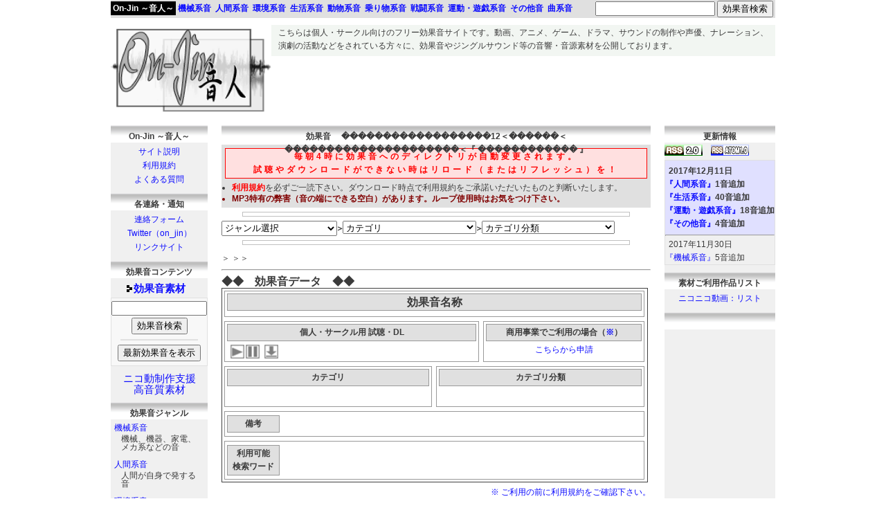

--- FILE ---
content_type: text/html; charset=UTF-8
request_url: https://on-jin.com/sound/listshow.php?pagename=sen&title=%EF%BF%BD%EF%BF%BD%EF%BF%BD%EF%BF%BD%EF%BF%BD%EF%BF%BD%EF%BF%BD%EF%BF%BD%EF%BF%BD%EF%BF%BD%EF%BF%BD%EF%BF%BD%EF%BF%BD%EF%BF%BD%EF%BF%BD%EF%BF%BD%EF%BF%BD%EF%BF%BD12&janl=%EF%BF%BD%EF%BF%BD%EF%BF%BD%EF%BF%BD%EF%BF%BD%EF%BF%BD%EF%BF%BD%EF%BF%BD%EF%BF%BD%EF%BF%BD%EF%BF%BD%EF%BF%BD&bunr=%EF%BF%BD%EF%BF%BD%EF%BF%BD%EF%BF%BD%EF%BF%BD%EF%BF%BD&kate=%EF%BF%BD%EF%BF%BD%EF%BF%BD%EF%BF%BD%EF%BF%BD%EF%BF%BD%EF%BF%BD%EF%BF%BD%EF%BF%BD%EF%BF%BD%EF%BF%BD%EF%BF%BD%EF%BF%BD%EF%BF%BD%EF%BF%BD%EF%BF%BD%EF%BF%BD%EF%BF%BD%EF%BF%BD%EF%BF%BD%EF%BF%BD
body_size: 7848
content:
<!DOCTYPE html>
<html lang="ja">
<head>
<meta charset="UTF-8" />
<!--<meta http-equiv="x-ua-compatible" content="IE=8" />-->
<!--<meta http-equiv="x-ua-compatible" content="IE=EmulateIE8" />-->
<title>効果音 ������������������12＜������＜���������������������＜『 ������������ 』 by On-Jin ～音人～</title>
<meta name="description" content="『������������＞���������������������＞������＞������������������12』のフリー効果音素材を公開しています。他にも動画、アニメ、ゲーム、ドラマ、サウンド制作などで利用できる効果音（SE）、ジングル、ボタン音など、mp3の音声素材を公開しています。" />
<meta name="keywords" content="効果音,ダウンロード,無料,フリー,音素材,������������＞���������������������＞������＞������������������12" />
<link rel="canonical" href="https://on-jin.com/sound/sen.php" />
<link rel="shortcut icon" href="https://on-jin.com/favicon.ico" />
<link rel="alternate" type="application/rss+xml" title="On-Jin ～音人～　更新情報" href="https://on-jin.com/newlist20.xml" />
<style>
html {overflow-y:scroll;margin-bottom:1px;height:100%;}
body {font-size: 9pt;text-align: center;line-height: 19.9px;margin: 0px 0% 0px 0%;color: #3B3B3B;font-family:’Hiragino Kaku Gothic ProN’, Meiryo, sans-serif;}
#header {position: fixed;top:0px;}
#pageup {position: fixed;right: 15%;bottom: 20px;text-align: center;background: #C0C0FF;border-radius: 5px;border: solid #999999 2px;filter:alpha(opacity=70);-moz-opacity: 0.7;opacity: 0.7;visibility: hidden;}
#pageup:hover {background: #FFC0C0;filter: alpha(opacity=100);-moz-opacity: 1;opacity: 1;cursor: pointer;}
h1.a {font-size: 9pt;font-weight: normal;!important;margin-top: 0px;padding-left: 10px;padding-top: 2px;padding-right: 10px;}
h1.b {font-weight: bold;background: #E0E0E0;border: solid #000000 1px;display: block;text-align: center;font-size: 10pt;padding: 5px 5px 5px 5px;margin-bottom: 5px;}
.pcdcut {display:none;}
.pcwidm {width: 620px;}
.center {text-align: left;width: 960px;padding-top: 10px;padding-bottom: 10px;margin-left: auto;margin-top: 26px;margin-right: auto;margin-bottom: 10px;background: #FFFFFF;}
.contitle {font-weight: bold;background: url(https://on-jin.com/img/kakutitleobi.png) repeat-x top;display: block;text-align: center;height: 18px;padding: 7px 5px 3px 5px;}
.conkate {text-align: center;margin-bottom: 10px;line-height: 20px;}
.tophei {margin-top: 10px;}
a:link {text-decoration: none;color: #0D0DFF;}
a:visited {text-decoration: none;color: #0000E0;}
a:active {text-decoration: none;color: #400040;}
a:hover {color: #804000;}
.selistwida {width: 298px;height: 87px;}
.selistwid {width: 298px;}
.listshowida {width: 599px;}
.listshowidb {width: 360px;}
.listshowidc {width: 225px;}
.selist {float: left;padding: 4px 0px 4px 4px;}
.selistswi {float: left;padding: 4px 0px 4px 4px;}
.listpop1 span.listpop2 {display: none;}
.subjanl {font-size: 9pt;line-height: 12px;padding-left: 10px;padding-right: 10px;margin-top: 0px;margin-bottom: 10px;}
</style>
<meta name="viewport" content="width=device-width; initial-scale=1, minimum-scale=1, maximum-scale=1, user-scalable=no" />
<link media="only screen and (max-device-width:480px)" href="https://on-jin.com/style_mobile_m2.css" type="text/css" rel="stylesheet"/>
<script src="https://on-jin.com/jim10.js" async></script>
<!--[if lt IE 9]>
<script src="https://on-jin.com/html5shiv-printshiv.js"></script>
<![endif]-->
<script>
  (function(i,s,o,g,r,a,m){i['GoogleAnalyticsObject']=r;i[r]=i[r]||function(){
  (i[r].q=i[r].q||[]).push(arguments)},i[r].l=1*new Date();a=s.createElement(o),
  m=s.getElementsByTagName(o)[0];a.async=1;a.src=g;m.parentNode.insertBefore(a,m)
  })(window,document,'script','//www.google-analytics.com/analytics.js','ga');

  ga('create', 'UA-55662612-1', 'auto');
  ga('send', 'pageview');

</script>
</head>
<body>

<!--↓大箱ヘッダ-->
<div class="center">
<!--↑大箱ヘッダ-->

<!--↓モバタイトル-->
<div class="pcdcut" style="background: #C0C0C0;width: 100%;font-weight: bold;">
<a href="https://on-jin.com/" style="background: #000000;font-size: 12pt;display: block;text-align: center;padding-top: 8px;padding-bottom: 8px;" class="b">フリー効果音　On-Jin ～音人～</a>
</div>
<!--↑モバタイトル-->

<!--↓モバ用-->
<div class="pcdcut" style="text-align: center;">
<table border="0" cellspacing="0" cellpadding="10" style="width: 100%;text-align: center;margin-top: 10px;margin-bottom: 10px;">
	</tr>
		<td style="font-weight: bold;font-size: 11pt;">
			<a href="https://on-jin.com/sound/"><img src="https://on-jin.com/img/mark1.gif" alt="マーク" width="8" height="10" style="border-width: 0px;margin-left: -10px;margin-right: 2px;" /><!-- google_ad_section_start -->効果音<!-- google_ad_section_end -->素材</a>
			　　<a href="https://on-jin.com/sound/comm.php">ニコ動制作支援高音質</a>
		</td>
	<tr>
	<tr>
		<td>
			<a href="https://on-jin.com/about.php">サイト説明</a>
			　　<a href="https://on-jin.com/kiyaku.php">利用規約</a>　　
			<a href="https://on-jin.com/faq.php">よくある質問</a>
		</td>
	<tr>
	</tr>
		<td>
			<a href="https://on-jin.com/onrenfo.php">連絡フォーム</a>　　
			<a href="https://twitter.com/on_jin" target="_blank">Twitter</a>
		</td>
	</tr>
</table>
</div>
<!--↑モバ用-->

<div class="dcut" style="width: 232px;height: 130px;background: #FFF0FF;float: left;text-align: center;">
<!--↓タイトル画像-->
<a href="https://on-jin.com/" title="フリー効果音 On-Jin ～音人～"><img src="https://on-jin.com/img/title.png" alt="フリー効果音 On-Jin ～音人～" width="232" height="130" style="border-width: 0px;" /></a>
<!--↑タイトル画像-->
</div>
<div class="dcut" style="width: 728px;height: 45px;background: #F2F6F2;float: left;">
<!--↓あいさつ-->
<h1 class="a">
こちらは個人・サークル向けのフリー<!-- google_ad_section_start -->効果音<!-- google_ad_section_end -->サイトです。<!-- google_ad_section_start -->動画、アニメ、ゲーム、ドラマ、サウンドの制作や声優、ナレーション、演劇の活動<!-- google_ad_section_end -->などをされている方々に、<!-- google_ad_section_start -->効果音<!-- google_ad_section_end -->や<!-- google_ad_section_start -->ジングルサウンド等の音響・音源素材<!-- google_ad_section_end -->を公開しております。
</h1>
<!--↑あいさつ-->
</div>
<div class="adwi" style="float: left;">
<!--↓広告-->
<style type="text/css">
.adslot_2 { width: 728px; height: 90px; }
@media (min-width:0px) { .adslot_2 { width: 320px; height: 100px; } }
@media (min-width:480px) { .adslot_2 { width: 728px; height: 90px; } }
</style>
<script async src="//pagead2.googlesyndication.com/pagead/js/adsbygoogle.js"></script>
<!-- レスポンシブ横 -->
<ins class="adsbygoogle adslot_2"
     style="display:block"
     data-ad-client="ca-pub-5961438655762273"
     data-ad-slot="1687180226"
     data-ad-format="horizontal"></ins>
<script>
(adsbygoogle = window.adsbygoogle || []).push({});
</script>
<!--↑広告-->
</div>

<!--↓下コンテンツ-->
<div class="tophei" style="float: left;">

<!--↓サブ-->
<div class="dcut" style="float: left;width: 140px;background: #F0F0F0;margin-right: 20px;height: 100%;">
<!--↓On-Jin ～音人～-->

<span class="contitle">On-Jin ～音人～</span>
	<div class="conkate">
	<a href="https://on-jin.com/about.php">サイト説明</a><br />
	<a href="https://on-jin.com/kiyaku.php">利用規約</a><br />
	<a href="https://on-jin.com/faq.php">よくある質問</a>
	</div>

<span class="contitle">各連絡・通知</span>
	<div class="conkate">
	<a href="https://on-jin.com/onrenfo.php">連絡フォーム</a><br />
	<a href="https://twitter.com/on_jin" target="_blank">Twitter（on_jin）</a><br />
	<a href="https://on-jin.com/ulink.php">リンクサイト</a>
	</div>

<span class="contitle">効果音コンテンツ</span>
	<div class="conkate" style="font-size: 11pt;line-height: 25px;">
	<a href="https://on-jin.com/sound/"><img src="https://on-jin.com/img/mark1.gif" alt="マーク" width="8" height="10" style="border-width: 0px;margin-left: -10px;margin-right: 2px;" /><strong><!-- google_ad_section_start -->効果音<!-- google_ad_section_end -->素材</strong></a>

	<div style="width: 138px;font-size: 9pt;background: #F8F8F8;border: solid #E0E0E0 1px;padding-top: 3px;padding-bottom: 5px;margin-bottom: 10px;">
	<!--↓検索-->
	<form method="post" action="https://on-jin.com/sound/index.php" enctype="application/x-www-form-urlencoded; charset=UTF-8">
	    <input type="text" name="kensaku" value="" style="width: 130px;" />
	    <input type="submit" name="sub" value="効果音検索" />
	</form>
	<!--↑検索-->
	<hr style="width: 80%;height: 0px;border: solid #E0E0E0 1px;" />
	<!--↓最新表示-->
	<form method="post" action="https://on-jin.com/sound/index.php">
		<input type="hidden" name="kensaku" value="最新効果音" />
		<input type="submit" value="最新効果音を表示" />
	</form>
	<!--↑最新表示-->
	</div>

	<div style="line-height: 16px;"><a href="https://on-jin.com/sound/comm.php">ニコ動制作支援<br />高音質素材</a></div>
	</div>

<span class="contitle"><!-- google_ad_section_start -->効果音<!-- google_ad_section_end -->ジャンル</span>
	<div style="padding-left: 5px;">
	<a href="https://on-jin.com/sound/meka.php">機械系音</a><br /><div class="subjanl">機械、機器、家電、メカ系などの音</div>
	<a href="https://on-jin.com/sound/hito.php">人間系音</a><br /><div class="subjanl">人間が自身で発する音</div>
	<a href="https://on-jin.com/sound/kan.php">環境系音</a><br /><div class="subjanl">身の回りの何気ない音や自然の音</div>
	<a href="https://on-jin.com/sound/sei.php">生活系音</a><br /><div class="subjanl">生活で能動的、受動的に発する音</div>
	<a href="https://on-jin.com/sound/ani.php">動物系音</a><br /><div class="subjanl">自然動物、想像生物の動作音や声</div>
	<a href="https://on-jin.com/sound/nori.php">乗り物系音</a><br /><div class="subjanl">乗り物そのものや付属音などの音</div>
	<a href="https://on-jin.com/sound/sen.php">戦闘系音</a><br /><div class="subjanl">戦闘や格闘、武器に関する音</div>
	<a href="https://on-jin.com/sound/spo.php">運動・遊戯系音</a><br /><div class="subjanl">スポーツ関係や玩具、遊具などの音</div>
	<a href="https://on-jin.com/sound/ta.php">その他音</a><br /><div class="subjanl">鳴り物や擬音・オノマトペなどの音</div>
	<a href="https://on-jin.com/sound/muci.php">曲系音</a><br /><div class="subjanl">ジングル、アタック、ボタン音</div>
	</div>

<!--↑On-Jin ～音人～-->
</div>
<!--↑サブ-->

<!--↓メイン-->
<div class="pcwidm" style="float: left;">



<!--↓右-->
<a name="se" id="se" style="font-size: 1pt;color: #FFFFFF;height: 1px;width: 1px;float: left;margin: -20px 0px 0px 0px;">.</a>
<span class="contitle"><!-- google_ad_section_start -->効果音<!-- google_ad_section_end -->　 ������������������12＜������＜���������������������＜『 ������������ 』 </span>

<!--↓モバ用-->
<div>
</div>
<!--↑モバ用-->

<div style="clear: both;background: #E0E0E0;padding: 5px 5px 5px 5px;">
<span id="tkaki" class="sohetyu" style="clear: both;display: block;text-align: center;background: #FFE0E0;color: #FF0000;font-weight: bold;letter-spacing: 4px;border-style: solid;border-width: 1px;padding-top: 2px;padding-bottom: 2px;"><span class="dcut">毎朝4時に効果音へのディレクトリが自動変更されます。<br /></span>試聴やダウンロードができない時はリロード（またはリフレッシュ）を！</span>
<ul id="tyuik" style="margin: 5px 0px 0px -30px;line-height: 23px;">
<li style="line-height: 16px;"><a href="https://on-jin.com/kiyaku.php" style="color: #FF0000;font-weight: bold;">利用規約</a>を必ずご一読下さい。<span class="dcut">ダウンロード時点で利用規約をご承諾いただいたものと判断いたします。</span></li>
<li style="font-weight: bold;color: #800000;line-height: 16px;"><!-- google_ad_section_start -->MP3<!-- google_ad_section_end -->特有の弊害（音の端にできる空白）があります。ループ使用時はお気をつけ下さい。</li>
</ul>

</div>


<hr style="width: 90%;height: 5px;border: solid #C0C0C0 1px;" />

<div style="width: 100%;float: left;margin-bottom: 5px;" class="pcdcut">
<!--↓検索-->
<div class="marleft" style="float: left;vertical-align: middle;">
<form method="post" action="./index.php" enctype="application/x-www-form-urlencoded; charset=UTF-8">
    <input class="soheken" type="text" name="kensaku" value="" />
    <input type="submit" name="sub" value="効果音検索" />
</form>
</div>
<!--↑検索-->
<!--↓最新表示-->
<div class="marleft" style="float: left;vertical-align: middle;">
<form method="post" action="index.php">
	<input type="hidden" name="kensaku" value="最新効果音" />
	<input type="submit" value="最新効果音を表示" />
</form>
</div>
<!--↑最新表示-->
</div>

<select name="select" onchange="location.href=value;" style="width: 27%;height: 22px;">
	<option value="index.php" selected>ジャンル選択</option>
	<option value="./meka.php">機械系音</option>
	<option value="./hito.php">人間系音</option>
	<option value="./kan.php">環境系音</option>
	<option value="./sei.php">生活系音</option>
	<option value="./ani.php">動物系音</option>
	<option value="./nori.php">乗り物系音</option>
	<option value="./sen.php">戦闘系音</option>
	<option value="./spo.php">運動・遊戯系音</option>
	<option value="./ta.php">その他音</option>
	<option value="./muci.php">曲系音</option>
</select> 

<span style="font-weight: bold;margin-left: -5px;margin-right: -5px;">＞</span>

<select name="select" onchange="location.href=value;" style="width: 31%;">
	<option value="sen.php">カテゴリ</option>
	<option value="sen.php?kate=%E4%BD%93">体</option>
	<option value="sen.php?kate=%E7%88%86%E7%99%BA%E3%83%BB%E8%A1%9D%E6%92%83">爆発・衝撃</option>
	<option value="sen.php?kate=%E3%82%B9%E3%83%9D%E3%83%BC%E3%83%84">スポーツ</option>
	<option value="sen.php?kate=%E6%AD%A6%E5%99%A8%EF%BC%88%E9%8A%83%E7%81%AB%E5%99%A8%EF%BC%89">武器（銃火器）</option>
	<option value="sen.php?kate=%E6%AD%A6%E5%99%A8%EF%BC%88%E5%88%80%E5%89%A3%EF%BC%89">武器（刀剣）</option>
	<option value="sen.php?kate=%E6%AD%A6%E5%99%A8%E3%81%9D%E3%81%AE%E4%BB%96">武器その他</option>
	<option value="sen.php?kate=%E9%81%93%E5%85%B7">道具</option>
	<option value="sen.php?kate=%E6%88%A6%E9%97%98%E3%81%9D%E3%81%AE%E4%BB%96">戦闘その他</option>

</select> 

<span style="font-weight: bold;margin-left: -5px;margin-right: -5px;">＞</span>

<select name="select" onchange="location.href=value;" style="width: 31%;">
	<option value="">カテゴリ分類</option>

</select> 
<hr style="width: 90%;height: 5px;border: solid #C0C0C0 1px;clear: both;margin-bottom: 10px;" /><a href="sen.php"></a>
 ＞ <a href="sen.php?kate="></a>
 ＞＞ <a href="sen.php?bunr=&amp;kate="></a>

<hr />


<span style="font-size: 12pt;font-weight: bold;float: left;">◆◆　効果音データ　◆◆</span>

<div style="width: 99%;float: left;border: solid #404040 1px;">

<div style="float: left;">
	<div class="listshowida" style="float: left;font-size: 12pt;text-align: center;padding: 3px 3px 3px 3px;margin: 3px 3px 3px 3px;border: solid #999999 1px;">
	<span style="display: block;background: #E0E0E0;text-align: center;font-weight: bold;border: solid #999999 1px;padding-top: 2px;padding-bottom: 2px;margin-bottom: 5px;">効果音名称</span>
	
	</div>
	<div class="listshowidb" style="float: left;border: solid #999999 1px;padding: 3px 3px 3px 3px;margin: 3px 3px 3px 3px;height: 51px;">
	<span style="display: block;background: #E0E0E0;text-align: center;padding-top: 2px;padding-bottom: 2px;margin-bottom: 3px;font-weight: bold;border: solid #999999 1px;" >個人・サークル用 試聴・DL</span>
		<div style="width: 100%;text-align: center;margin-top: -3px;" class="selist">
		<img src="../img/playb.png" alt="効果音試聴" width="22" height="22" class="switchButton" filename="ag/se187b5a0/" onfilesityou="" style="float: left;cursor: pointer;" />
		<div class="dcut"><img src="../img/stopb.png" alt="停止" width="22" height="22" class="switchOff" filename onfilesityou="" style="float: left;cursor: pointer;" /></div>
		<a href="ag/se187b5a0/.mp3" download=".mp3" onclick="javascript: downloadFile('ag/se187b5a0/.mp3', '.mp3'); return false;" style="float: left;display: block;margin-left: 5px;margin-right: 5px;"><img src="../img/dlb.png" width="22" height="22" /></a>
		<div id="" class="ofswi" style="float: left;margin-top: -4px;"></div>
	</div>
	</div>
	<div class="listshowidc" style="float: left;border: solid #999999 1px;padding: 3px 3px 3px 3px;margin: 3px 3px 3px 3px;text-align: center;height: 51px;">
	<span style="display: block;background: #E0E0E0;text-align: center;padding-top: 2px;padding-bottom: 2px;margin-bottom: 3px;font-weight: bold;border: solid #999999 1px;">商用事業でご利用の場合（<span class="listpop1"><a href="../kiyaku.php?id=kigyou">※<span class="listpop2"> 企業、会社、プロ、出版、公共など、営利会社・営利法人・営利事業にて営利に関わる（繋がる）ご利用の場合はこちらから「利用詳細ご連絡」が必要です。</span></a></span>）</span>
	<a href="../onrenfo.php">こちらから申請</a>
	</div>
</div>

<div class="dcut" style="float: left;">
	<div style="width: 292px;float: left;border: solid #999999 1px;padding: 3px 3px 3px 3px;margin: 3px 3px 3px 3px;text-align: center;height: 51px;">
	<span style="display: block;background: #E0E0E0;text-align: center;padding-top: 2px;padding-bottom: 2px;margin-bottom: 3px;font-weight: bold;border: solid #999999 1px;">カテゴリ</span>
	
	</div>
	<div style="width: 293px;float: left;text-align: center;border: solid #999999 1px;padding: 3px 3px 3px 3px;margin: 3px 3px 3px 3px;height: 51px;">
	<span style="display: block;background: #E0E0E0;text-align: center;padding-top: 2px;padding-bottom: 2px;margin-bottom: 3px;font-weight: bold;border: solid #999999 1px;">カテゴリ分類</span>
	
	</div>
	<div style="float: left;width: 599px;border: solid #999999 1px;padding: 3px 3px 3px 3px;margin: 3px 3px 3px 3px;">
		<div style="background: #E0E0E0;float: left;text-align: center;width: 70px;padding: 2px 2px 2px 2px;margin-top: 2px;margin-right: 5px;margin-bottom: 2px;font-weight: bold;border: solid #999999 1px;">
		備考
		</div>
		<div style="float: left;width: 500px;padding-top: 2px;padding-bottom: 2px;margin-top: 2px;margin-bottom: 2px;">
		
		</div>
	</div>
	<div style="float: left;width: 599px;border: solid #999999 1px;padding: 3px 3px 3px 3px;margin: 3px 3px 3px 3px;">
		<div style="background: #E0E0E0;float: left;text-align: center;width: 70px;padding: 2px 2px 2px 2px;margin-top: 2px;margin-right: 5px;margin-bottom: 2px;font-weight: bold;border: solid #999999 1px;">
		利用可能<br />
		検索ワード
		</div>
		<div style="float: left;width: 500px;padding-top: 2px;padding-bottom: 2px;margin-top: 2px;margin-bottom: 2px;">
		　　　
		</div>
	</div>
</div>

<!--↓モバ表示-->
<div class="pcdcut" style="float: left;">
	<div class="listshowidc" style="float: left;border: solid #999999 1px;padding: 3px 3px 3px 3px;margin: 3px 3px 3px 3px;text-align: center;height: 51px;">
	<span style="display: block;background: #E0E0E0;text-align: center;padding-top: 2px;padding-bottom: 2px;margin-bottom: 3px;font-weight: bold;border: solid #999999 1px;">カテゴリ</span>
	
	</div>
	<div class="listshowidc" style="float: left;border: solid #999999 1px;padding: 3px 3px 3px 3px;margin: 3px 3px 3px 3px;text-align: center;height: 51px;">
	<span style="display: block;background: #E0E0E0;text-align: center;padding-top: 2px;padding-bottom: 2px;margin-bottom: 3px;font-weight: bold;border: solid #999999 1px;">カテゴリ分類</span>
	
	</div>
	<div class="listshowidc" style="float: left;border: solid #999999 1px;padding: 3px 3px 3px 3px;margin: 3px 3px 3px 3px;text-align: center;height: 51px;">
	<span style="display: block;background: #E0E0E0;text-align: center;padding-top: 2px;padding-bottom: 2px;margin-bottom: 3px;font-weight: bold;border: solid #999999 1px;">備考</span>
	
	</div>
	<div class="listshowidc" style="float: left;border: solid #999999 1px;padding: 3px 3px 3px 3px;margin: 3px 3px 3px 3px;text-align: center;">
	<span style="display: block;background: #E0E0E0;text-align: center;padding-top: 2px;padding-bottom: 2px;margin-bottom: 3px;font-weight: bold;border: solid #999999 1px;">利用可能検索ワード</span>
		<div style="float: left;width: 100%;padding-top: 2px;padding-bottom: 2px;margin-top: 2px;margin-bottom: 2px;">
		　　　
		</div>
	</div>
</div>
<!--↑モバ表示-->

</div>

<span style="float: right;margin-top: 5px;"><a href="../kiyaku.php">※ ご利用の前に利用規約をご確認下さい。</a></span>

<div style="float: left;margin-top: 20px;">

<div style="margin-top: 10px;margin-bottom: 10px;">
<style type="text/css">
.adslot_1 { width: 336px; height: 280px; }
@media (min-width:0px) { .adslot_1 { width: 336px; height: 280px; } }
@media (min-width:480px) { .adslot_1 { width: 336px; height: 280px; } }
</style>
<script async src="//pagead2.googlesyndication.com/pagead/js/adsbygoogle.js"></script>
<!-- レスポンシブ -->
<ins class="adsbygoogle adslot_1"
     style="display:block"
     data-ad-client="ca-pub-5961438655762273"
     data-ad-slot="8990121029"
     data-ad-format="rectangle"></ins>
<script>
(adsbygoogle = window.adsbygoogle || []).push({});
</script>
</div>

</div>
<script>
(function(d){
var s = d.getElementsByTagName('script')[0];
var c1 = d.createElement('link');
c1.rel = 'stylesheet';
c1.href = 'https://on-jin.com/onjinstyle10.css';
s.parentNode.insertBefore(c1, s);
var c2 = d.createElement('link');
c2.media = 'only screen and (max-device-width:480px)';
c2.rel = 'stylesheet';
c2.href = 'https://on-jin.com/style_mobile4.css';
s.parentNode.insertBefore(c2, s);
})(document);
</script>

<!--↓各ボタン-->
<hr style="clear: both;" />

<div style="display: block;">
<a href="https://twitter.com/share" class="twitter-share-button" data-text="フリー効果音 On-Jin ～音人～" data-via="on_jin" data-lang="ja">ツイート</a>
<script>!function(d,s,id){var js,fjs=d.getElementsByTagName(s)[0],p=/^http:/.test(d.location)?'http':'https';if(!d.getElementById(id)){js=d.createElement(s);js.id=id;js.src=p+'://platform.twitter.com/widgets.js';fjs.parentNode.insertBefore(js,fjs);}}(document, 'script', 'twitter-wjs');</script>
</div>
<!--↑各ボタン-->

<!--↓下部広告-->
<!--↑下部広告-->

<!--↑メイン-->

</div>

<!--↓サブ2-->
<div class="dcut" style="float: left;width: 160px;background: #F0F0F0;margin-left: 20px;">

<!--↓On-Jin ～音人～-->

<div class="dcut">
<span class="contitle">更新情報</span>
	<a href="https://on-jin.com/newlist20.xml" target="_blank"><img src="https://on-jin.com/img/rss20.gif" alt="On-Jin ～音人～更新情報 RSS2.0" width="55" height="16" style="border-width: 0px;" /></a>　<a href="https://on-jin.com/newlistatom.xml" target="_blank"><img src="https://on-jin.com/img/rssatom.gif" alt="On-Jin ～音人～更新情報 RSS atom" width="55" height="16" style="border-width: 0px;" /></a>　
	<div style="overflow: auto;height: 150px;border: solid #E0E0E0 1px;margin-bottom: 10px;">
	
<div style="display: block;width: 100%;float: left;background: #E0E0FF;padding-top: 3px;padding-bottom: 3px;font-weight: bold;">
	<div style="padding-left: 5px;padding-top: 3px;margin-right: 10px;">
	2017年12月11日
	</div>
	<div style="float: left;width: 100%;padding-bottom: 3px;">
	
<a href="https://on-jin.com/sound/hito.php" target="_top">『人間系音』</a>1音追加<br />
<a href="https://on-jin.com/sound/sei.php" target="_top">『生活系音』</a>40音追加<br />
<a href="https://on-jin.com/sound/spo.php" target="_top">『運動・遊戯系音』</a>18音追加<br />
<a href="https://on-jin.com/sound/ta.php" target="_top">『その他音』</a>4音追加

	</div>
</div>
	<hr style="margin-top: 0px;margin-bottom: 0px;float: left;width: 99%;" />

<div style="display: block;width: 100%;float: left;">
	<div style="padding-left: 5px;padding-top: 3px;margin-right: 10px;">
	2017年11月30日
	</div>
	<div style="float: left;width: 100%;padding-bottom: 3px;">
	
<a href="https://on-jin.com/sound/meka.php" target="_top">『機械系音』</a>5音追加<br />
<a href="https://on-jin.com/sound/hito.php" target="_top">『人間系音』</a>2音追加<br />
<a href="https://on-jin.com/sound/kan.php" target="_top">『環境系音』</a>6音追加<br />
<a href="https://on-jin.com/sound/ani.php" target="_top">『動物系音』</a>6音追加<br />
<a href="https://on-jin.com/sound/muci.php" target="_top">『曲系音』</a>1音追加

	</div>
</div>
	<hr style="margin-top: 0px;margin-bottom: 0px;float: left;width: 99%;" />

<div style="display: block;width: 100%;float: left;">
	<div style="padding-left: 5px;padding-top: 3px;margin-right: 10px;">
	2017年11月10日
	</div>
	<div style="float: left;width: 100%;padding-bottom: 3px;">
	
<a href="https://on-jin.com/sound/meka.php" target="_top">『機械系音』</a>11音追加

	</div>
</div>
	<hr style="margin-top: 0px;margin-bottom: 0px;float: left;width: 99%;" />

<div style="display: block;width: 100%;float: left;">
	<div style="padding-left: 5px;padding-top: 3px;margin-right: 10px;">
	2017年10月20日
	</div>
	<div style="float: left;width: 100%;padding-bottom: 3px;">
	
<a href="https://on-jin.com/sound/sen.php" target="_top">『戦闘系音』</a>11音追加

	</div>
</div>
	<hr style="margin-top: 0px;margin-bottom: 0px;float: left;width: 99%;" />

<div style="display: block;width: 100%;float: left;">
	<div style="padding-left: 5px;padding-top: 3px;margin-right: 10px;">
	2017年9月29日
	</div>
	<div style="float: left;width: 100%;padding-bottom: 3px;">
	
<a href="https://on-jin.com/sound/ta.php" target="_top">『その他音』</a>10音追加

	</div>
</div>
	<hr style="margin-top: 0px;margin-bottom: 0px;float: left;width: 99%;" />

<div style="display: block;width: 100%;float: left;">
	<div style="padding-left: 5px;padding-top: 3px;margin-right: 10px;">
	2017年9月10日
	</div>
	<div style="float: left;width: 100%;padding-bottom: 3px;">
	
<a href="https://on-jin.com/sound/hito.php" target="_top">『人間系音』</a>10音追加

	</div>
</div>
	<hr style="margin-top: 0px;margin-bottom: 0px;float: left;width: 99%;" />

<div style="display: block;width: 100%;float: left;">
	<div style="padding-left: 5px;padding-top: 3px;margin-right: 10px;">
	2017年8月20日
	</div>
	<div style="float: left;width: 100%;padding-bottom: 3px;">
	
<a href="https://on-jin.com/sound/hito.php" target="_top">『人間系音』</a>12音追加

	</div>
</div>
	<hr style="margin-top: 0px;margin-bottom: 0px;float: left;width: 99%;" />

<div style="display: block;width: 100%;float: left;">
	<div style="padding-left: 5px;padding-top: 3px;margin-right: 10px;">
	2017年7月30日
	</div>
	<div style="float: left;width: 100%;padding-bottom: 3px;">
	
<a href="https://on-jin.com/sound/ta.php" target="_top">『その他音』</a>10音追加

	</div>
</div>
	<hr style="margin-top: 0px;margin-bottom: 0px;float: left;width: 99%;" />

<div style="display: block;width: 100%;float: left;">
	<div style="padding-left: 5px;padding-top: 3px;margin-right: 10px;">
	2017年7月10日
	</div>
	<div style="float: left;width: 100%;padding-bottom: 3px;">
	
<a href="https://on-jin.com/sound/sen.php" target="_top">『戦闘系音』</a>11音追加

	</div>
</div>
	<hr style="margin-top: 0px;margin-bottom: 0px;float: left;width: 99%;" />

<div style="display: block;width: 100%;float: left;">
	<div style="padding-left: 5px;padding-top: 3px;margin-right: 10px;">
	2017年6月20日
	</div>
	<div style="float: left;width: 100%;padding-bottom: 3px;">
	
<a href="https://on-jin.com/sound/sei.php" target="_top">『生活系音』</a>9音追加

	</div>
</div>
	<hr style="margin-top: 0px;margin-bottom: 0px;float: left;width: 99%;" />
	</div>

<span class="contitle">素材ご利用作品リスト</span>
	<div class="conkate">
	<a href="http://www.nicovideo.jp/mylist/26390828" target="_blank">ニコニコ動画：リスト</a><br />
	</div>
</div>

<!--↑On-Jin ～音人～-->

<!--↓サイド広告-->
<span class="contitle"></span>
<div class="dcut">
<style type="text/css">
.adslot_3 { width: 160px; height: 600px; }
@media (min-width:480px) { .adslot_3 { width: 160px; height: 600px; } }
</style>
<script async src="//pagead2.googlesyndication.com/pagead/js/adsbygoogle.js"></script>
<!-- レスポンシブ（縦） -->
<ins class="adsbygoogle adslot_3"
     style="display:block"
     data-ad-client="ca-pub-5961438655762273"
     data-ad-slot="7272600623"
     data-ad-format="vertical"></ins>
<script>
(adsbygoogle = window.adsbygoogle || []).push({});
</script>
</div>
<!--↑サイド広告--></div>
<!--↑サブ-->

<!--↓トップメニュー-->
<div class="dcut" id="header" style="background: #E0E0E0;width: 954px;font-weight: bold;height: 20px;padding: 3px 3px 3px 3px;">
<a href="https://on-jin.com/" style="background: #000000;padding: 3px 3px 3px 3px;margin-left: -3px;margin-right: -3px;" class="b">On-Jin ～音人～</a> <a href="https://on-jin.com/sound/meka.php" class="e">機械系音</a><a href="https://on-jin.com/sound/hito.php" class="e">人間系音</a><a href="https://on-jin.com/sound/kan.php" class="e">環境系音</a><a href="https://on-jin.com/sound/sei.php" class="e">生活系音</a><a href="https://on-jin.com/sound/ani.php" class="e">動物系音</a><a href="https://on-jin.com/sound/nori.php" class="e">乗り物系音</a><a href="https://on-jin.com/sound/sen.php" class="e">戦闘系音</a><a href="https://on-jin.com/sound/spo.php" class="e">運動・遊戯系音</a><a href="https://on-jin.com/sound/ta.php" class="e">その他音</a><a href="https://on-jin.com/sound/muci.php" class="e">曲系音</a>
	<!--↓検索-->
	<div style="float: right;margin-top: -2px;margin-bottom: -3px;">
	<form method="post" action="https://on-jin.com/sound/index.php" enctype="application/x-www-form-urlencoded; charset=UTF-8" style="margin-top: 0px;margin-bottom: 0px;">
    	<input type="text" name="kensaku"  value="" style="width: 165px;margin-top: 0px;margin-bottom: 0px;" />
		<input type="submit" name="sub" value="効果音検索" style="margin-top: 0px;margin-bottom: 0px;" />
	</form>
	</div>
	<!--↑検索-->
</div>
<!--↑トップメニュー-->

<!--↓トップボタン-->
<div id="pageup" class="topscll" style="width: 100px;height: 80px;">
	<span style="font-size: 200%;display: block;margin-top: 5pt;margin-bottom: -25px;">^</span><br />
	<span style="font-size: 200%;display: block;margin-bottom: -25px;">^</span><br />
	<span style="font-size: 200%;display: block;margin-bottom: -25px;">^</span><br />
	トップへ
</div>
<!--↑トップボタン-->

</div>
<!--↑下コンテンツ-->
<hr style="clear: both;" />
<!--↓コピーライト-->
<div style="text-align: center;width: 100%;margin-top: 10px;clear: both;">

copyright &copy; 2004-2018 <a href="https://on-jin.com/">On-Jin ～音人～</a> all rights reserved.<br />
当サイト内における、音声、画像、文章等の無断使用、無断転載は一切禁止です。


</div>
<!--↑コピーライト-->

<!--↓大箱フッタ-->
</div>
<!--↑大箱フッタ-->

<!--↓カウンター-->
<div style="background: #E0E0E0;text-align: center;padding: 10px 10px 10px 10px;margin-bottom: 10px;">
<script language="javascript" type="text/javascript" src="//counter1.fc2.com/counter.php?id=7619295"></script><noscript><img src="//counter1.fc2.com/counter_img.php?id=7619295" alt="カウンター" /></noscript>
</div>
<!--↑カウンター-->

</body>
</html>

--- FILE ---
content_type: text/html; charset=utf-8
request_url: https://www.google.com/recaptcha/api2/aframe
body_size: 266
content:
<!DOCTYPE HTML><html><head><meta http-equiv="content-type" content="text/html; charset=UTF-8"></head><body><script nonce="upWxUT75jQyNfrLFgig-Sg">/** Anti-fraud and anti-abuse applications only. See google.com/recaptcha */ try{var clients={'sodar':'https://pagead2.googlesyndication.com/pagead/sodar?'};window.addEventListener("message",function(a){try{if(a.source===window.parent){var b=JSON.parse(a.data);var c=clients[b['id']];if(c){var d=document.createElement('img');d.src=c+b['params']+'&rc='+(localStorage.getItem("rc::a")?sessionStorage.getItem("rc::b"):"");window.document.body.appendChild(d);sessionStorage.setItem("rc::e",parseInt(sessionStorage.getItem("rc::e")||0)+1);localStorage.setItem("rc::h",'1768755330522');}}}catch(b){}});window.parent.postMessage("_grecaptcha_ready", "*");}catch(b){}</script></body></html>